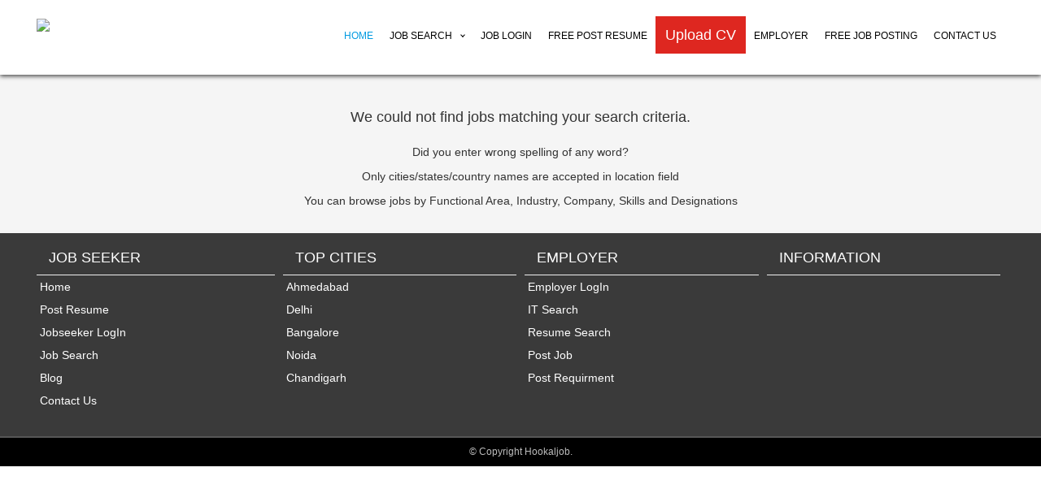

--- FILE ---
content_type: text/html; charset=UTF-8
request_url: https://www.hookaljob.com/search.html?function_area=export-import-merchandising
body_size: 2393
content:
<!doctype html>
<html>

<head>
	<meta charset="utf-8">
			<title>Job by  	</title>
		
		
		<meta name="viewport" content="width=device-width, initial-scale=1">
<!--<link href='http://fonts.googleapis.com/css?family=Actor' rel='stylesheet' type='text/css'>-->
<link rel="stylesheet" type="text/css" href="https://hookaljob.com/css/bootstrap.min.css">
<link rel="stylesheet" type="text/css" href="https://hookaljob.com/css/bootstrap-theme.min.css">
<link rel="stylesheet" type="text/css" href="https://hookaljob.com/css/ui-lightness/jquery-ui-1.10.4.custom.min.css">
<link rel="stylesheet" type="text/css" href="https://hookaljob.com/css/font-awesome.css">
<link id="bsdp-css" href="https://hookaljob.com/css/bootstrap-datepicker3.min.css" rel="stylesheet">
<link rel="stylesheet" type="text/css" href="https://hookaljob.com/css/style.css">
<link rel='stylesheet' media='screen and (max-width: 900px)' href='https://hookaljob.com/css/media-style.css' />
<link rel="stylesheet" href="https://hookaljob.com/css/slidebars.css">
<link rel="stylesheet" type="text/css" href="https://hookaljob.com/css/chosen.css">
<!--<script type="text/javascript" src="https://hookaljob.com/js/jquery-1.7.1.min.js"></script>-->
<!--<script src="//code.jquery.com/jquery-2.1.4.min.js"></script>-->
<script type="text/javascript" src="https://hookaljob.com/js/jquery-2.1.4.min.js"></script>
<script type="text/javascript" src="https://hookaljob.com/js/jquery-ui-1.10.4.custom.min.js"></script>
<script type="text/javascript" src="https://hookaljob.com/js/bootstrap.min.js"></script>
<script type="text/javascript" src="https://hookaljob.com/ckeditor/ckeditor/ckeditor.js"></script>

<script type="text/javascript" src="https://hookaljob.com/ckeditor/ckeditor/adapters/jquery.js"></script>
<script>
    CKEDITOR.env.isCompatible = true;
</script>
<script type="text/javascript" src="https://hookaljob.com/js/jquery.nicescroll.min.js"></script>
<script type="text/javascript" src="https://hookaljob.com/js/jquery.validate.js"></script>
<script type="text/javascript" src="https://hookaljob.com/js/aditional_validation.js"></script>
<script type="text/javascript" src="https://hookaljob.com/js/menuscript.js"></script>
<script src="https://hookaljob.com/js/typeahead.js"></script>
<script src="https://hookaljob.com/js/jquery.Jcrop.min.js"></script>
<script src="https://hookaljob.com/js/jquery.form.js"></script> 

<script src="https://hookaljob.com/js/bootstrap-datepicker.min.js"></script>
<script src="https://hookaljob.com/js/bootstrap-datepicker.en-GB.min.js" charset="UTF-8"></script>
<!-- Global site tag (gtag.js) - Google Analytics -->
<!-- <script async src="https://www.googletagmanager.com/gtag/js?id=UA-108086392-1"></script>
<script>
  window.dataLayer = window.dataLayer || [];
  function gtag(){dataLayer.push(arguments);}
  gtag('js', new Date());

  gtag('config', 'UA-108086392-1');
</script> -->


<!-- Google tag (gtag.js) -->
<script async src="https://www.googletagmanager.com/gtag/js?id=G-3913F2HZGW"></script>
<script>
  window.dataLayer = window.dataLayer || [];
  function gtag(){dataLayer.push(arguments);}
  gtag('js', new Date());

  gtag('config', 'G-3913F2HZGW');
</script>
<script type="text/javascript">
 //var baseurl = 'http://www.hookaljob.com/';
 var baseurl = 'https://hookaljob.com/';
</script>


</head>

<body>
	<div off-canvas="mobile-menu left reveal">
			<div class="mobile-menu-logo"><a href="https://hookaljob.com/"><img src="https://hookaljob.com/images/logoWm.png" /></a></div>
<ul class="mobile-menu-nav">
	
	
		<li class="active"><a href="https://hookaljob.com/">Home</a></li>
	<li class=''><a href="https://hookaljob.com/jobsearch.html">Job Search</a></li>
    <li><a href="https://hookaljob.com/login.html">Job Login</a></li>
	<li><a href="https://hookaljob.com/jobseeker/registerJobseeker.html">Post Resume</a></li>
	<li><a href="https://hookaljob.com/recruit/login.html">Employer</a></li>
	<li><a href="https://hookaljob.com/recruit/membership.html">Membership</a></li>
    <li><a href="#">Contact Us</a></li>
	</ul>	
	
		</div>		
	<div canvas="container" id="page">
	<div class="top-header">
		<div class="container">
		
		   <!-- <a class="btn btn-freepost pull-right" href="">Free Post Job</a> -->
		
    
    	

	
		<!--<a class="help-phone pull-right" href="tel:+918699361200"><i class="fa fa-phone" aria-hidden="true"></i>8699361200</a>-->
		</div>
	</div>
	<div class="main-header">
	<div class="container header">
    <div class="site-logo">
		<button class="showmobile mobile-menu js-toggle-left-slidebar"><i class="fa fa-bars" aria-hidden="true"></i></button>
		<figure class="logo">
        				<a href="https://hookaljob.com/"><img src="https://hookaljob.com/images/hookal_logo.jpg" /></a>
			  		</figure>    
    </div>
    
	<div class="site-menu ">
	
		<div class="header-row1 showonbig">
	<div id='cssmenu'>
	<ul>
		<li class="active"><a href="https://hookaljob.com/">Home</a></li>
		<li class='has-sub'><a href="https://hookaljob.com/jobsearch.html">Job Search</a>
    <ul>
			<li class='has-sub'><a href='https://hookaljob.com/jobsearch/advance_search.html'>Advance Search</a>
            <!--<ul>
               <li><a href='#'>Sub Product</a></li>
               <li><a href='#'>Sub Product</a></li>
			    <li><a href='#'>Sub Product</a></li>
               <li><a href='#'>Sub Product</a></li>
            </ul>-->
			</li>
			
    </ul>
   </li>
		<li><a href="https://hookaljob.com/login.html">Job Login</a></li>
		<li><a href="https://hookaljob.com/jobseeker/registerJobseeker.html">Free Post Resume</a></li>
		<li class="cvbtn"><a href="https://hookaljob.com/jobseeker/registerJobseeker.html">Upload CV</a></li>
		<li><a href="https://hookaljob.com/recruit/login.html">Employer</a></li>
		<li><a href="https://hookaljob.com/recruit/freeregister.html">Free Job Posting</a></li>
		<!-- <li><a href="https://hookaljob.com/recruit/membership.html">Membership</a></li> -->
    	<li><a href="https://hookaljob.com/contact.html">Contact Us</a></li>
	
		</ul>
		</div>
		</div>
	
   
	
	<div class=" header-row2">
		

	</div>
	
	</div>
	
	</div>
	
</div>

<script src="https://hookaljob.com/js/slidebars.js"></script>
		<script src="https://hookaljob.com/js/sidebarscripts.js"></script>
		
		

	
		<div class="site-body graybg">
	<div class="container ">
		<div class="row">

							<div class="col-lg-12">
					<div style="text-align:center;">
						<p style="    font-size: 18px;    margin: 20px 0px;">We could not find jobs matching your search
							criteria.</p>
						<p>Did you enter wrong spelling of any word? </p>
						<p>Only cities/states/country names are accepted in location field </p>
						<p>You can browse jobs by Functional Area, Industry, Company, Skills and Designations</p>
					</div>
				</div>
			
		</div>



		<script>
			$(".by_company_name").change(function (e) {
				var company_name = $(this).val();
				$.ajax({
					url: "https://hookaljob.com/ajax/searchjobs.html",
					cache: false,
					data: { company: company_name },
					type: 'POST',
					success: function (data) {
						$("#search_result").html(data);
					}
				});
			});

			/*$(".by_company_name").blur(function(e) {
				   var company_name=$(this).val();
				   alert(company_name);
			});*/
			$(".by_function").change(function (e) {
				e.preventDefault();
				var function_id = $(this).val();
				$.ajax({
					url: "https://hookaljob.com/ajax/searchjobs.html",
					cache: false,
					type: 'POST',
					data: { functionid: function_id },
					success: function (data) {
						$("#search_result").html(data);
					}
				});
			});
			$(".by_location").change(function (e) {
				e.preventDefault();
				var location_id = $(this).val();
				$.ajax({
					url: "https://hookaljob.com/ajax/searchjobs.html",
					cache: false,
					type: 'POST',
					data: { locationid: location_id },
					success: function (data) {
						$("#search_result").html(data);
					}
				});
			});
			$(".by_salary_range").change(function (e) {
				e.preventDefault();
				var salary_range_id = $(this).val();
				$.ajax({
					url: "https://hookaljob.com/ajax/searchjobs.html",
					cache: false,
					data: { salaryrangeid: salary_range_id },
					type: 'POST',
					success: function (data) {
						$("#search_result").html(data);
					}
				});
			});

		</script>

	</div>
</div>
<footer class="col-md-12 main-footer">
 <div class="container">
 <div class="row">
       
        	<div class="panel-body site-footer">
            	<div class="panel-body col-md-3 col-sm-3 col-xs-12 col-3 foot footer-item">
                	<div class="look decor">Job Seeker</div>
                    <ul class="foot">
                    	<li><a href="https://hookaljob.com/">Home</a></li>
                        <li><a href="https://hookaljob.com/jobseeker/registerJobseeker.html">Post Resume</a></li>
                        <li><a href="https://hookaljob.com/login.html">Jobseeker LogIn</a></li>
						 <li><a href="https://hookaljob.com/jobsearch.html">Job Search</a></li>
						
                        
                       <li><a href="https://hookaljob.com/blog.html">Blog</a></li>
                        <li><a href="https://hookaljob.com/contact.html">Contact Us</a></li>
                        
                    </ul>
                </div>
                <div class="panel-body col-md-3 col-sm-3 col-xs-12 col-3 footer-item">
                	<div class="look decor">Top Cities</div>
                    <ul class="foot">
                    	<li><a href="https://hookaljob.com/search/job-in-ahmedabad.html">Ahmedabad</a></li>
						<li><a href="https://hookaljob.com/search/job-in-delhi.html">Delhi</a></li>
						<li><a href="https://hookaljob.com/search/job-in-bangalore-banbgaluru.html">Bangalore</a></li>
						<li><a href="https://hookaljob.com/search/job-in-noida.html">Noida</a></li>
						<li><a href="https://hookaljob.com/search/job-in-chandigarh.html">Chandigarh</a></li>
						
                    </ul>
                </div>
                <div class="panel-body col-md-3 col-sm-3 col-xs-12 col-3 footer-item">
                	<div class="look decor">Employer</div>
                    <ul class="foot">
                    	<li><a href="https://hookaljob.com/recruit/login.html">Employer LogIn</a></li>
						
						<li><a href="#">IT Search</a></li>
						<li><a href="#">Resume Search</a></li>
						<li><a href="https://hookaljob.com/recruit/job/newjob.html">Post Job</a></li>
						<li><a href="https://hookaljob.com/recruit/postrequirment.html">Post Requirment</a></li>
                        
                        
                    </ul>
                </div>
               
            <div class="panel-body col-md-3 col-sm-3 col-xs-12 col-3 footer-item">
                	<div class="look decor">Information</div>
                    <ul class="foot">
                        <!-- <li><span class="glyphicon glyphicon-envelope"></span> info@goindiajob.com</li>  
<li><span class="glyphicon glyphicon-envelope"></span> sale@goindiajob.com</li>   -->						
                    </ul>
                </div>
			</div>
        
    
   
    
</div>
</div>
<div class="foocopyright" style="    border-top: 2px solid #565656;padding: 9px 5px;background: #000;">
<div class="container">
<p style="color: #bdbdbd;text-align: center;    margin: 0px; font-size:12px;">© Copyright Hookaljob.</p>
</div>
</div>
</footer>
 <script src="https://hookaljob.com/js/chosen.jquery.js" type="text/javascript"></script>
	 <script src="https://hookaljob.com/js/prism.js" type="text/javascript" charset="utf-8"></script>
  <script src="https://hookaljob.com/js/init.js" type="text/javascript" charset="utf-8"></script>
</body>

</html>

--- FILE ---
content_type: text/css
request_url: https://hookaljob.com/css/style.css
body_size: 9498
content:
@charset "utf-8";

/* CSS Document */

body {

  background-color: #fff;

  font-family: 'Open Sans', sans-serif;

}

a {
  color: #009ae1;
}

button,
html input[type="button"],
input[type="reset"],
input[type="submit"] {
  background: #009ae1;

  color: #fff;

  border: 1px solid #0072a7;
}

button:hover,
html input[type="button"]:hover,
input[type="reset"],
input[type="submit"]:hover {
  background: #06264b;
}

img {
  max-width: 100%;
}

.main-header {

  -webkit-box-shadow: 0px 2px 5px 0px rgba(79, 79, 79, 1);

  -moz-box-shadow: 0px 2px 5px 0px rgba(79, 79, 79, 1);

  box-shadow: 0px 2px 5px 0px rgba(79, 79, 79, 1);

  padding-top: 20px;

  padding-bottom: 16px;

  position: relative;

}

.gobuttonn {

  margin-left: 250px;

}

.navbar-green {}

.site-body {

  background-color: #FFF;



  padding-top: 20px;

  padding-bottom: 20px;

}

.graybg {
  background: #f5f5f5;
}

.rec-user {
  background: #e9f3ff;
}

.bluebg {
  background: #009ae1;
}

.forgot-area {
  background: #fff;
  padding: 5px 20px;
}

.site-lower-body {

  background-color: #7cb021;

  margin-top: -10px;

  padding-top: 5px;

}

.carousel-inner>.item>img,
.carousel-inner>.item>a>img {

  width: 100%;

}

.has-error {

  border-color: #F00;

}

.advs img {

  margin-bottom: 10px;

}

.advs img[last-child] {

  margin-bottom: 0px;

}



.corporate-jobs-container {

  margin-top: 10px;

}

.profile-pic {
  margin: 10px auto;
  max-width: 100px;
}

.label {

  font-size: 85%;

  margin: 0px 10px;

}

.h3 {

  font-size: 18px;

  font-weight: 500;

  color: #000;

  background: #deeff7;

  border-bottom: #ECDCDC dotted 1px;

  padding: 5px 5px 5px 0px;

  margin-bottom: 5px;

}

.psideleft .h3 {
  font-size: 14px;

  padding: 8px 5px 8px 14px;
  margin-bottom: 0px;
}

.psideleft .list-group-item {
  border-top: 1px solid #f1f1f1;
}



.disp {

  list-style: none;

  border-bottom: #ECDCDC dotted 1px;

}

.format {

  list-style: none;

}

.fm {

  list-style: none;

  padding-left: 5px;

}

.h2 {

  color: #F7170E;

  font-size: 17px;

  margin-bottom: 3px;

  font-weight: 400;



}

.profilenav {

  color: #332525;

  font-size: 17px;

  margin-bottom: 3px;

  font-weight: 400;

}

a:hover {

  text-decoration: none;



}

.backgroundgray {

  background-color: #CCC;

}

.btnlookup {

  margin-top: 10px;

}

.look {

  color: #fff;



}

.decor {

  text-align: left;
  margin-bottom: 0px;

  margin-top: 0px;

  font-size: 18px;

  text-transform: uppercase;

  padding-bottom: 12px;

  border-bottom: 1px solid #efefef;

  padding: 8px 15px;

  background: #fff;

}

.decor h4 {
  color: #de2720;

  font-size: 14px;

  margin: 4px 0;
}

.main-footer .decor {
  background: none;
}

.credential {

  color: #202429;

  margin-top: 20px;

  border-bottom: #ECDCDC dotted 1px;

}



.panel-heading {

  color: #002147 !important;

}

.message {

  height: 10000px;

  width: 800px;

}

.myinput {

  width: 800px;

}

.bestregards {

  text-align: right;

  text-shadow: #390;

}

.myitem {

  alignment-adjust: central;

  margin-left: 200px !important;

}

.foot {



  list-style: none;

  padding-left: 0px;

}

/*.panel-default>.panel-heading {

background-image: -webkit-linear-gradient(top,#f5f5f5 0,#e8e8e8 100%);

background-image: linear-gradient(to bottom,#f5f5f5 0,#e8e8e8 100%);

background-repeat: repeat-x;

filter: progid:DXImageTransform.Microsoft.gradient(startColorstr='#fff5f5f5',endColorstr='#ffe8e8e8',GradientType=0);

}*/

.employer-name a.title {

  color: #002147;

}

.employer-logo img {

  width: 100%;

}

.home-page-carousel img {

  height: 160px !important;

}

.posted-job-list a {

  font-size: 12px;

}

.panel-default>.panel-heading {

  background: #009ae1;
  margin-top: 40px;

  color: #fff !important;

  padding: 6px 40px 6px 12px;

  border-bottom: 1px solid #06264b;





}

.pptitle {
  margin: 0;
  font-size: 22px;
}

.list-group {

  padding-left: 0;

  margin-bottom: 2px;

  box-shadow: none;

}

.upcontainer .list-group {
  padding-left: 14px;
}

.tooltip-inner {

  max-width: 200px;

  padding: 3px 8px;

  color: #ffffff;

  text-align: left;

  text-decoration: none;

  color: #FFF;

  text-decoration: none;

  background-image: -webkit-linear-gradient(top, #5d9005 0, #7cb021 100%);

  background-image: linear-gradient(to bottom, #5d9005 0, #7cb021 100%);

  background-repeat: repeat-x;

  filter: progid:DXImageTransform.Microsoft.gradient(startColorstr='#5d9005', endColorstr='#7cb021', GradientType=0);

}

.tooltip.bottom .tooltip-arrow {

  top: 0;

  left: 50%;

  margin-left: -5px;

  border-bottom-color: #5d9005;

  border-width: 0 5px 5px;

}

.tooltip-inner a {

  color: #FFF;

}

.tooltip-inner a:hover {

  color: #CCC;

}

.list-group-item {

  position: relative;

  display: block;

  padding: 1px 0px;

  margin-bottom: -1px;

  background-color: #ffffff;

  border: none;

}

.list-group-item a {
  color: #3a3a3a;

  text-decoration: none;
  font-size: 13px;
  padding: 3px 14px;
}

.list-group-item:first-child {

  border-top-right-radius: 0px;

  border-top-left-radius: 0px;

}

.list-group-item:last-child {

  margin-bottom: 0;

  border-bottom-right-radius: 0px;

  border-bottom-left-radius: 0px;

}

.hot-jobs-container {

  height: 292px;

  margin-bottom: 7px;

}

.psideleft .panel-body {
  padding: 0px;
}

.psideright h3 {
  font-weight: bold;

  font-size: 14px;

  padding-left: 14px;

  margin: 10px 0 4px 0px;

}



.psideright span {
  padding-left: 16px;
  font-size: 13px;
}

.psideright .fa {
  color: #009ae1;

  margin-left: 5px;
}

.sidelink {
  color: #009ae1 !important;

  font-weight: bold;
}

/* Tabs Menu */

.main-header {
  position: relative;
}

.site-logo {
  float: left;
  width: auto;
}

.site-logo img {
  height: 52px;
}

.site-menu {
  float: right;
  width: auto;
  position: relative;

  z-index: 1;
}

.mobile-menu {
  background: #fff;

  border: none;

  font-size: 21px;

  color: #de2720;
}

.site-logo .mobile-menu {
  float: left;
  margin-right: 5px;

  border: 1px solid #de2720;
}

.site-logo .logo {
  float: left;
}

.top-search {
  padding: 20px 0;
  background: #5d5d5d;
  background: url("../images/search-bg.jpg");
}

.top-search-form .input-group {
  background: #de2720;

  padding: 20px 10px;
}

.top-search-form .btn-success {
  background: #2d2d2d;
}

.mobile-home-search {
  padding: 20px 15px;
}

.mobile-home-search .ser-title {
  color: #1a1a1a;
  text-align: center;
  margin-bottom: 30px;
}

.m-home-search-form {}

.cvbtn {}

.cvbtn a {
  color: #fff !important;

  font-size: 18px !important;

  padding: 12px 10px !important;
  background: #de2720 !important;

  border: 2px solid #de2720 !important;
  text-transform: none !important;
}

.cvbtn a:hover {
  background: #de2720 !important;
  color: #fff !important;
}



.ser-title {
  color: #fff;
}

.tabs>li>a,
.tabs>li>a {

  color: #FFF;

  text-decoration: none;

  background-image: -webkit-linear-gradient(top, #5d9005 0, #7cb021 100%);

  background-image: linear-gradient(to bottom, #5d9005 0, #7cb021 100%);

  background-repeat: repeat-x;

  filter: progid:DXImageTransform.Microsoft.gradient(startColorstr='#5d9005', endColorstr='#7cb021', GradientType=0);

}

.tabs>li>a:hover,
.tabs>li>a:focus {

  color: #FFF;

  text-decoration: none;

  background-image: -webkit-linear-gradient(top, #5d9005 0, #7cb021 100%);

  background-image: linear-gradient(to bottom, #5d9005 0, #7cb021 100%);

  background-repeat: repeat-x;

  filter: progid:DXImageTransform.Microsoft.gradient(startColorstr='#5d9005', endColorstr='#7cb021', GradientType=0);

}

.main-footer {
  background-color: #3a3a3a;

  background-image: url(../images/footerbg.jpg);
  padding: 0px 0px;

  background-size: cover;

  background-repeat: no-repeat;

}

.panel-heading {
  padding: 7px 10px;
}

.filterside .srfcon {
  padding: 10px 0;
  border-bottom: 1px solid #f5f5f5;
}

.refinebtn {
  text-align: right;

  padding: 7px 5px;
  background: #f5f5f5;
}

.site-footer {

  min-height: 250px;



  color: #fff;

}

.site-footer a {
  color: #fff;
}

.homepage-tabbed {

  background: #FFF;

}

.image_upload {

  height: 400px;

  width: 400px;

  border: #333;

}

.control-group {

  display: inline-block;

  vertical-align: top;

  background: #fff;

  text-align: left;

  box-shadow: 0 1px 2px rgba(0, 0, 0, 0.1);

  padding: 30px;

  width: 200px;

  height: 210px;

  margin: 10px;

}

.controlbox {
  position: absolute;

  top: 2px;

  left: 0;

  height: 20px;

  width: 20px;

  background: #e6e6e6;
}

.optionbox {

  display: inline-block;

  position: relative;

  padding-left: 24px;

  margin-bottom: 15px;

  cursor: pointer;

  font-size: 14px;

  font-weight: normal;

}

.optionbox input {

  position: absolute;

  z-index: -1;

  opacity: 0;

}

.controlbox {

  position: absolute;

  top: 2px;

  left: 0;

  height: 16px;

  width: 16px;

  background: #e6e6e6;

}

.radio-area .controlbox {

  border-radius: 50%;

}

.optionbox:hover input~.controlbox,

.optionbox input:focus~.controlbox {

  background: #ccc;

}

.optionbox input:checked~.controlbox {

  background: #2aa1c0;

}

.optionbox:hover input:not([disabled]):checked~.controlbox,

.optionbox input:checked:focus~.controlbox {

  background: #0e647d;

}

.optionbox input:disabled~.controlbox {

  background: #e6e6e6;

  opacity: 0.6;

  pointer-events: none;

}

.controlbox:after {

  content: '';

  position: absolute;

  display: none;

}

.optionbox input:checked~.controlbox:after {

  display: block;

}

.checkbox-area .controlbox:after {

  left: 6px;

  top: 3px;

  width: 3px;

  height: 8px;

  border: solid #fff;

  border-width: 0 2px 2px 0;

  transform: rotate(45deg);

}

.checkbox-area input:disabled~.controlbox:after {

  border-color: #7b7b7b;

}

.radio-area .controlbox:after {

  left: 5px;

  top: 5px;

  height: 6px;

  width: 6px;

  border-radius: 50%;

  background: #fff;

}

.radio-area input:disabled~.controlbox:after {

  background: #7b7b7b;

}



@import url(http://fonts.googleapis.com/css?family=Open+Sans);

#cssmenu,

#cssmenu ul,

#cssmenu ul li,

#cssmenu ul li a,

#cssmenu #menu-button {

  margin: 0;

  padding: 0;

  border: 0;

  list-style: none;

  line-height: 1;

  display: block;

  position: relative;

  -webkit-box-sizing: border-box;

  -moz-box-sizing: border-box;

  box-sizing: border-box;

}

#cssmenu:after,

#cssmenu>ul:after {

  content: ".";

  display: block;

  clear: both;

  visibility: hidden;

  line-height: 0;

  height: 0;

}

#cssmenu #menu-button {

  display: none;

}

#cssmenu {

  width: auto;

  font-family: 'Open Sans', sans-serif;

  line-height: 1;

  background: #ffffff;

}

#menu-line {

  position: absolute;

  top: 40px;

  left: 0;

  height: 3px;

  background: #009ae1;

  -webkit-transition: all 0.25s ease-out;

  -moz-transition: all 0.25s ease-out;

  -ms-transition: all 0.25s ease-out;

  -o-transition: all 0.25s ease-out;

  transition: all 0.25s ease-out;

}

#cssmenu>ul>li {

  float: left;

}

#cssmenu.align-center>ul {

  font-size: 0;

  text-align: center;

}

#cssmenu.align-center>ul>li {

  display: inline-block;

  float: none;

}

#cssmenu.align-center ul ul {

  text-align: left;

}

#cssmenu.align-right>ul>li {

  float: right;

}

#cssmenu.align-right ul ul {

  text-align: right;

}

#cssmenu>ul>li>a {

  padding: 18px 10px;

  font-size: 12px;

  text-decoration: none;

  text-transform: uppercase;

  color: #000000;

  -webkit-transition: color .2s ease;

  -moz-transition: color .2s ease;

  -ms-transition: color .2s ease;

  -o-transition: color .2s ease;

  transition: color .2s ease;

}

#cssmenu>ul>li:hover>a,

#cssmenu>ul>li.active>a {

  color: #009ae1;

}

#cssmenu>ul>li.has-sub>a {

  padding-right: 25px;

}

#cssmenu>ul>li.has-sub>a::after {

  position: absolute;

  top: 21px;

  right: 10px;

  width: 4px;

  height: 4px;

  border-bottom: 1px solid #000000;

  border-right: 1px solid #000000;

  content: "";

  -webkit-transform: rotate(45deg);

  -moz-transform: rotate(45deg);

  -ms-transform: rotate(45deg);

  -o-transform: rotate(45deg);

  transform: rotate(45deg);

  -webkit-transition: border-color 0.2s ease;

  -moz-transition: border-color 0.2s ease;

  -ms-transition: border-color 0.2s ease;

  -o-transition: border-color 0.2s ease;

  transition: border-color 0.2s ease;

}

#cssmenu>ul>li.has-sub:hover>a::after {

  border-color: #009ae1;

}

#cssmenu ul ul {

  position: absolute;

  left: -9999px;

}

#cssmenu li:hover>ul {

  left: auto;

  border: 1px solid #f3f3f3;

}

#cssmenu.align-right li:hover>ul {

  right: 0;

}

#cssmenu ul ul ul {

  margin-left: 100%;

  top: 0;

}

#cssmenu.align-right ul ul ul {

  margin-left: 0;

  margin-right: 100%;

}

#cssmenu ul ul li {

  height: 0;

  -webkit-transition: height .2s ease;

  -moz-transition: height .2s ease;

  -ms-transition: height .2s ease;

  -o-transition: height .2s ease;

  transition: height .2s ease;

}

#cssmenu ul li:hover>ul>li {

  height: 32px;

}

#cssmenu ul ul li a {

  padding: 10px 20px;

  width: 160px;

  font-size: 12px;

  background: #fff;

  text-decoration: none;

  color: #585858;

  -webkit-transition: color .2s ease;

  -moz-transition: color .2s ease;

  -ms-transition: color .2s ease;

  -o-transition: color .2s ease;

  transition: color .2s ease;

}

#cssmenu ul ul li:hover>a,

#cssmenu ul ul li a:hover {

  color: #3e3e3e;

}

#cssmenu ul ul li.has-sub>a::after {

  position: absolute;

  top: 13px;

  right: 10px;

  width: 4px;

  height: 4px;

  border-bottom: 1px solid #dddddd;

  border-right: 1px solid #dddddd;

  content: "";

  -webkit-transform: rotate(-45deg);

  -moz-transform: rotate(-45deg);

  -ms-transform: rotate(-45deg);

  -o-transform: rotate(-45deg);

  transform: rotate(-45deg);

  -webkit-transition: border-color 0.2s ease;

  -moz-transition: border-color 0.2s ease;

  -ms-transition: border-color 0.2s ease;

  -o-transition: border-color 0.2s ease;

  transition: border-color 0.2s ease;

}

#cssmenu.align-right ul ul li.has-sub>a::after {

  right: auto;

  left: 10px;

  border-bottom: 0;

  border-right: 0;

  border-top: 1px solid #dddddd;

  border-left: 1px solid #dddddd;

}

#cssmenu ul ul li.has-sub:hover>a::after {

  border-color: #de251e;

}

@media all and (max-width: 768px),
only screen and (-webkit-min-device-pixel-ratio: 2) and (max-width: 1024px),
only screen and (min--moz-device-pixel-ratio: 2) and (max-width: 1024px),
only screen and (-o-min-device-pixel-ratio: 2/1) and (max-width: 1024px),
only screen and (min-device-pixel-ratio: 2) and (max-width: 1024px),
only screen and (min-resolution: 192dpi) and (max-width: 1024px),
only screen and (min-resolution: 2dppx) and (max-width: 1024px) {

  #cssmenu {

    width: 100%;

  }

  #cssmenu ul {

    width: 100%;

    display: none;

  }

  #cssmenu.align-center>ul,

  #cssmenu.align-right ul ul {

    text-align: left;

  }

  #cssmenu ul li,

  #cssmenu ul ul li,

  #cssmenu ul li:hover>ul>li {

    width: 100%;

    height: auto;

    border-top: 1px solid rgba(120, 120, 120, 0.15);

  }

  #cssmenu ul li a,

  #cssmenu ul ul li a {

    width: 100%;

  }

  #cssmenu>ul>li,

  #cssmenu.align-center>ul>li,

  #cssmenu.align-right>ul>li {

    float: none;

    display: block;

  }

  #cssmenu ul ul li a {

    padding: 20px 20px 20px 30px;

    font-size: 12px;

    color: #000000;

    background: none;

  }

  #cssmenu ul ul li:hover>a,

  #cssmenu ul ul li a:hover {

    color: #000000;

  }

  #cssmenu ul ul ul li a {

    padding-left: 40px;

  }

  #cssmenu ul ul,

  #cssmenu ul ul ul {

    position: relative;

    left: 0;

    right: auto;

    width: 100%;

    margin: 0;

  }

  #cssmenu>ul>li.has-sub>a::after,

  #cssmenu ul ul li.has-sub>a::after {

    display: none;

  }

  #menu-line {

    display: none;

  }

  #cssmenu #menu-button {

    display: block;

    padding: 20px;

    color: #000000;

    cursor: pointer;

    font-size: 12px;

    text-transform: uppercase;

  }

  #cssmenu #menu-button::after {

    content: '';

    position: absolute;

    top: 20px;

    right: 20px;

    display: block;

    width: 15px;

    height: 2px;

    background: #000000;

  }

  #cssmenu #menu-button::before {

    content: '';

    position: absolute;

    top: 25px;

    right: 20px;

    display: block;

    width: 15px;

    height: 3px;

    border-top: 2px solid #000000;

    border-bottom: 2px solid #000000;

  }

  #cssmenu .submenu-button {

    position: absolute;

    z-index: 10;

    right: 0;

    top: 0;

    display: block;

    border-left: 1px solid rgba(120, 120, 120, 0.15);

    height: 52px;

    width: 52px;

    cursor: pointer;

  }

  #cssmenu .submenu-button::after {

    content: '';

    position: absolute;

    top: 21px;

    left: 26px;

    display: block;

    width: 1px;

    height: 11px;

    background: #000000;

    z-index: 99;

  }

  #cssmenu .submenu-button::before {

    content: '';

    position: absolute;

    left: 21px;

    top: 26px;

    display: block;

    width: 11px;

    height: 1px;

    background: #000000;

    z-index: 99;

  }

  #cssmenu .submenu-button.submenu-opened:after {

    display: none;

  }

}



/* header */

.top-header {
  background: #06264b;
  color: #fff;
  border: none;
}

.top-header a {
  color: #fff;
  padding: 5px 10px;
  font-size: 12px;
  border: 0px;
  margin-left: 10px;
  text-transform: uppercase;
}

.top-header a .fa {
  margin-right: 5px;
}

.nav>li>a {
  color: #616161;
  padding: 7px 18px;
}

.btn-success {
  background: #de2720;

  border: 0px;
}

.linkbtn {
  border: 1px solid #232323;

  color: #ffffff;

  padding: 2px 6px;

  background: #3a3a3a;
}

.linkbtn:hover {
  color: #ffffff;
}

a.linkbtn:active {
  color: #ffffff;
}

.header-row2 {
  margin-right: 15px;
  margin-top: 8px;
}

.btn-freepost {
  background: #009ae1;

  color: #fff;
}

.btn-freepost:hover {
  background: #de2720;

  color: #fff;
}

.header-ulink {
  margin: 0 5px;
  padding-left: 10px;
}

button.header-ulink {
  background: none;

  border: none;

  color: #fff;

  border-left: 1px solid #ccc;

  padding: 5px 10px;

  font-size: 12px;

}

.header-ulink:last-child {
  margin-right: 0px;
}

.login-panel {
  background: #fff;
  border: 1px solid #e6e6e6;

  margin-top: 9px;
  padding: 10px 30px;
}

.login-panel h3 {
  margin: 10px 0 16px 0;
}

.login-area {
  border: 1px solid #f5f5f5;
  max-width: 500px;

  margin: auto;
  padding: 6px 18px;
}

.register-page .h3 {
  padding: 10px 15px 10px 15px;

  color: #ffffff;

  border-bottom: 1px solid #e5e5e5;

  background: #1e4877;
}

.register-page .panel {
  border: 1px solid #e5e5e5;
}

.register-page .panel-body {
  padding: 0px;
}

.register-page .panel-default {
  padding: 10px;
}



.register-page {
  margin: 20px 0;
}

.ustitle {
  font-weight: bold;

  border-bottom: 1px solid #e5e5e5;

  border-top: 1px solid #e5e5e5;

  margin: 7px 0;

  padding: 5px 0;

  color: #8c8c8c;

  text-align: center;
}

.top-search-form .form-control {}

.form-control {

  display: block;

  width: 100%;

  height: 30px;

  padding: 4px 8px;

  font-size: 12px;

  line-height: 1.428571429;

  color: #555555;

  vertical-align: middle;

  background: none;

  background-image: none;

  border: none;

  border: 1px solid #8c8c8c;

  border-radius: 0px;

  -webkit-box-shadow: none;

  box-shadow: none;

  -webkit-transition: border-color ease-in-out 0.15s, box-shadow ease-in-out 0.15s;

  transition: border-color ease-in-out 0.15s, box-shadow ease-in-out 0.15s;

}



.userForm .glyphicon {
  position: absolute;

  right: 11px;

  top: 9px;

}



.userForm .glyphicon-remove {
  color: #a94442;
}

.userForm .glyphicon-ok {
  color: #3c763d;
}

.userFormCom .glyphicon {
  position: absolute;

  right: 11px;

  top: 9px;

}

.userFormCom .control-label {
  text-align: right;
}

.userFormCom .glyphicon-remove {
  color: #a94442;
}



input[type="radio"].frm-chek,
input[type="checkbox"].frm-chek {
  margin-right: 5px;
}

.bggray {
  background: #f9f9f9;
}

.mand_field {

  color: #ff4f4f;

  padding: 0 0 0 2px;

}

/* page */

h1.page-title {
  font-size: 20px;

  color: #5d5d5d;
}

.create-user {
  background: #fff;
}

.reg-title-bar {
  margin-bottom: 14px;
  text-align: center;
}

.reg-title-bar span {
  font-size: 32px;

  margin-top: 20px;

  margin-bottom: 10px;

  color: #de2720;

  font-family: 'Open Sans', sans-serif;

}

.reg-title-bar span.bar-active {}



.userForm .form-group {
  margin-bottom: 10px;
}

.userForm .control-label {
  margin-top: 10px;
}

.userForm .divdisable {
  color: #e6e6e6;
}

.userForm .divdisable .control-label {
  color: #e6e6e6;
}

.userForm .divdisable #addprejob {
  display: none;
}

.form-group label {
  margin-top: 6px;
  margin-bottom: 2px;
}

.error_box {
  background: #ff4a4a;

  border: 1px solid #f92323;

  color: #ffffff;

  padding: 5px 10px;

  margin: 9px 0px;
}



.error_msg {
  border: 1px solid #ffa0a0;

  color: #ffa0a0;
}

.success_box {

  background: #7caa41;

  border: 1px solid #60941d;

  color: #fff;

  padding: 5px 10px;

  margin: 9px 0px;

}

.tt-query,
.tt-hint {

  border: 2px solid #CCCCCC;

  border-radius: 8px;

  font-size: 22px;
  /* Set input font size */

  height: 30px;

  line-height: 30px;

  outline: medium none;

  padding: 8px 12px;

  width: 396px;

}

.inpinfo {
  font-size: 10px;
}

.typeahead {}

.typeahead:focus {}

.tt-query {

  box-shadow: 0 1px 1px rgba(0, 0, 0, 0.075) inset;

}

.tt-hint {

  color: #999999;

}

.tt-menu {

  background-color: #FFFFFF;

  border: 1px solid rgba(0, 0, 0, 0.2);

  border-radius: 8px;

  box-shadow: 0 5px 10px rgba(0, 0, 0, 0.2);

  margin-top: 12px;

  padding: 8px 0;

  width: 422px;

}

.tt-suggestion {

  font-size: 22px;
  /* Set suggestion dropdown font size */

  padding: 3px 20px;

}

.tt-suggestion:hover {

  cursor: pointer;

  background-color: #0097CF;

  color: #FFFFFF;

}

.tt-suggestion p {

  margin: 0;

}

.msg_info_true {}

/* Tab */

.nav-tabs {

  border-bottom: none;
  background: #fff;

}



.nav-tabs>li {

  float: left;

  margin-bottom: -1px;

}



.nav-tabs>li>a {

  margin-right: 2px;

  line-height: 1.428571429;

  border: 1px solid transparent;

  border-radius: 4px 4px 0 0;

}



.nav-tabs>li>a:hover {

  border-color: transparent;

}



.nav-tabs>li.active>a,

.nav-tabs>li.active>a:hover,

.nav-tabs>li.active>a:focus {

  color: #de2720;

  cursor: default;

  background: #efefef;

  border: none;

  border-bottom: 3px solid #009ae1;



}



.nav-tabs.nav-justified {

  width: 100%;

  border-bottom: 0;

}



.nav-tabs.nav-justified>li {

  float: none;

}



.nav-tabs.nav-justified>li>a {

  margin-bottom: 5px;

  text-align: center;

}



.nav-tabs.nav-justified>.dropdown .dropdown-menu {

  top: auto;

  left: auto;

}

.tab-content {
  padding-top: 15px;
  border-top: 1px solid #efefef;
  background: #fff;
  padding: 7px 9px;
}



.search-form-container .form-control {

  display: block;

  width: 100%;

  height: 30px;

  padding: 4px 8px;

  font-size: 12px;

  line-height: 1.428571429;

  color: #555555;

  vertical-align: middle;

  background: #fff;

  background-image: none;

  border: 1px solid #fff;

  border-radius: 0px;

  -webkit-box-shadow: none;

  box-shadow: none;

  -webkit-transition: border-color ease-in-out 0.15s, box-shadow ease-in-out 0.15s;

  transition: border-color ease-in-out 0.15s, box-shadow ease-in-out 0.15s;

}

.mobile-home-search .select2-container--default.select2-container--focus .select2-selection--multiple {
  border: none;
  border-bottom: solid black 1px;
}

.mobile-home-search .select2-container--default .select2-selection--multiple,
.mobile-home-search .search-form-container .form-control {
  margin-bottom: 15px;
  display: block;

  width: 100%;

  height: 40px;

  padding: 10px 8px;

  font-size: 12px;

  line-height: 1.428571429;

  color: #555555;

  vertical-align: middle;

  background: #fff;

  background-image: none;
  border: none;
  border-bottom: 1px solid #c7c7c7;

  border-radius: 0px;

  -webkit-box-shadow: none;

  box-shadow: none;

  -webkit-transition: border-color ease-in-out 0.15s, box-shadow ease-in-out 0.15s;

  transition: border-color ease-in-out 0.15s, box-shadow ease-in-out 0.15s;

}

.autofill-list {
  list-style: none;
  margin-top: -3px;
  padding: 0;
  width: 190px;
  position: absolute;
  z-index: 10;
  font-size: 12px;
  background: #ffffff;
  border: #cfcfcf 1px solid;
}

.autofill-list li {
  padding: 2px 8px;
      border-bottom: 1px solid #cfcfcf;


}


.autofill-list li:hover {
  background: #ece3d2;
  cursor: pointer;
}

.autofill-list li.list-li-group {
  background: #e4e4e4;
  color: #989898;
}

.form-control[disabled],
.form-control[readonly],
fieldset[disabled] .form-control {

  display: block;

  width: 100%;

  height: 30px;

  padding: 4px 8px;

  font-size: 12px;

  line-height: 1.428571429;

  color: #e6e6e6;

  vertical-align: middle;

  background-image: none;



  border-color: #e6e6e6;

  border-radius: 0px;

  -webkit-box-shadow: none;

  box-shadow: none;

  -webkit-transition: border-color ease-in-out 0.15s, box-shadow ease-in-out 0.15s;

  transition: border-color ease-in-out 0.15s, box-shadow ease-in-out 0.15s;



}

/*Pricing table and price blocks*/

.price-head h1 {

  text-align: center;

  margin-top: 20px;

  font-size: 2em;

  color: #000;

}

.price-head h3 {

  color: #404042;

  font-size: 3em;

  text-decoration: none;

  font-weight: 700;

}

.pricing-grids {

  margin: 20px 0;

}

/*----*/

.pricing-grid1,
.pricing-grid2,
.pricing-grid3,
.pricing-grid4,
.pricing-grid5 {

  width: 19%;

  float: left;

  text-align: center;

  margin-right: 1%;

  transition: 0.5s all;

  -webkit-transition: 0.5s all;

  -moz-transition: 0.5s all;

  -o-transition: 0.5s all;

  padding: 0;

  border: none;

  border-radius: 0.7em;

  -webkit-border-radius: 0.7em;

  -o-border-radius: 0.7em;

  -moz-border-radius: 0.7em;

}

.pricing-grid5 {

  margin-right: 0;

}

.pricing-grid1:hover,
.pricing-grid2:hover,
.pricing-grid3:hover,
.pricing-grid4:hover,
.pricing-grid5:hover {

  transform: scale(1.05);

  -webkit-transform: scale(1.05);

  -moz-transform: scale(1.05);

  -o-transform: scale(1.05);

  -ms-transform: scale(1.05);

  z-index: 1;

  border: none;

}

.pricing-grid1:nth-child(3) {

  margin-right: 0;

}

.price-value h2 a,
.price-value.two h3 a,
.price-value.three h4 a {

  font-size: 24px;

  color: #fff;

}

.price-value,
.price-value.two,
.price-value.three {

  background: #512884;

  padding: 12px 10px;

  border-bottom: 2px solid#ffd500;

  border-top-left-radius: 0.7em;

  -webkit-border-top-left-radius: 0.7em;

  -o-border-top-left-radius: 0.7em;

  -moz-border-top-left-radius: 0.7em;

  border-top-right-radius: 0.7em;

  -webkit-border-top-right-radius: 0.7em;

  -o-border-top-right-radius: 0.7em;

  -moz-border-top-left-radius: 0.7em;

  position: relative;

}

.price-value.two {

  background: #2b2b33;

  border-bottom: 2px solid#fd6e70;

}

.price-value.three {

  background: #04dbdd;

  border-bottom: 2px solid#028f87;

}

.price-value ul,
.pricing-grid1 ul,
.pricing-grid2 ul,
.pricing-grid3 ul {

  padding: 0;

}

.price-value ul li,
.pricing-grid1,
.pricing-grid2 ul li,
.pricing-grid3 ul li {

  list-style: none;

}

.price-value ul li {

  list-style: none;

}

.price-value h5 span {

  color: #fbd707;

  font-size: 19px;

}

.price-value lable {

  color: #817d94;

  font-size: 17px;

}

.price-value.two h5 span {

  color: #fe6d72;

}

.price-value.two h5 lable {

  color: #8c8c94;

}

.price-value.three h5 span {

  color: #018f90;

}

.price-value.three h5 lable {

  color: #9CF7F8;

}

.price-value h5 {

  padding: 11px 0;

}

.price-value h5 label {
  display: block;
  color: #fff;

  padding: 6px 0;
}

.sale-box,
.sale-box.two,
.sale-box.three {

  position: absolute;

  top: 0;

  overflow: hidden;

  height: 75px;

  width: 106px;

  text-align: center;

  z-index: 0;

  right: 0;

  border-top-right-radius: 0.7em;

  -o-border-top-right-radius: 0.7em;

  -moz-border-top-right-radius: 0.7em;

  -webkit-border-top-right-radius: 0.7em;

}

.sale-box span.on_sale {

  font-size: 14px;

  color: #444;

  background: #ffd400;

  text-transform: uppercase;

  padding: 21px 26px 10px 26px;

  width: 173px;

  text-align: center;

  display: block;

  position: absolute;

  left: -2px;

  top: -8px;

  -moz-transition: all 0.5s ease;

  -webkit-transition: all 0.5s ease;

  transition: all 0.5s ease;

  -webkit-transform: rotate(-44deg);

  -ms-transform: rotate(-44deg);

  transform: rotate(40deg);

  box-shadow: 3px -4px 13px 3px rgba(0, 0, 0, 0.75);

}

.sale-box.two.sale-box span.on_sale {

  background: #fa6e6f;

}

.sale-box.three.sale-box span.on_sale {

  background: #05AEA7;

}

.pricing-grid1 ul li a,
.pricing-grid2 ul li a,
.pricing-grid3 ul li a,
.pricing-grid4 ul li a,
.pricing-grid5 ul li a {

  color: #C7C4C4;

  font-size: 15px;

  text-align: center;

  display: block;

  padding: 16px 0;

  text-decoration: none;

  font-weight: 400;

}

.pricing-grid1 ul li.whyt a,
.pricing-grid2 ul li.whyt a,
.pricing-grid3 ul li.whyt a,
.pricing-grid4 ul li.whyt a,
.pricing-grid5 ul li.whyt a {

  background: #f4f4f4;

}

.pricing-grid1:hover div.price-bg ul li a,
.pricing-grid1:hover div.price-value h3 a {

  color: #512884;

}

.pricing-grid2:hover div.price-bg ul li a,
.pricing-grid2:hover div.price-value h3 a {

  color: #fa6e6f;

}

.pricing-grid3:hover div.price-bg ul li a,
.pricing-grid3:hover div.price-value h3 a {

  color: #04dbdd;

}

.pricing-grid4:hover div.price-bg ul li a,
.pricing-grid4:hover div.price-value h3 a {

  color: #04dbdd;

}

.pricing-grid5:hover div.price-bg ul li a,
.pricing-grid5:hover div.price-value h3 a {

  color: #04dbdd;

}

.price-bg {

  background: #fff;

  border: 1px solid #f4f4f4;

}

.price-bg ul {

  padding: 0;

}

.price-bg ul li {

  list-style: none;

}

.cart1,
.cart2,
.cart3,
.cart5,
.cart5 {

  padding: 2.7em 0em 2.7em;

  display: block;

  border-bottom: 2px solid#ffd500;

}

.cart2 {

  border-bottom: 2px solid#f96d70;

}

.cart3 {

  border-bottom: 2px solid#04dbdd;

}

.cart1 input[type="submit"],
.cart2 input[type="submit"],
.cart3 input[type="submit"],
.cart4 input[type="submit"],
.cart5 input[type="submit"] {

  color: #FFF;

  font-size: 0.9em;

  font-weight: 500;

  padding: 0.8em 2em;

  text-decoration: none;

  background: #f7d30b;

  text-transform: uppercase;

  -webkit-appearance: none;

  border-radius: 1em;

  -webkit-border-radius: 1em;

  -o-border-radius: 1em;

  -moz-border-radius: 1em;

  outline: none;
  border: none;

}

.cart2 input[type="submit"] {

  background: #fa6e6f;

}

.cart3 input[type="submit"] {

  background: #04dbdd;

}

.cart1 input[type="submit"]:hover,
.cart2 input[type="submit"]:hover,
.cart3 input[type="submit"]:hover,
.cart4 input[type="submit"]:hover,
.cart5 input[type="submit"]:hover {

  color: #2b2b33;

}

@media(max-width:1366px) {

  .pricing-grid1 ul li a,
  .pricing-grid2 ul li a,
  .pricing-grid3 ul li a,
  .pricing-grid4 ul li a,
  .pricing-grid5 ul li a {

    font-size: 17px;

  }

}

@media(max-width:1024px) {

  .pricing-grid1 ul li a,
  .pricing-grid2 ul li a,
  .pricing-grid3 ul li a,
  .pricing-grid4 ul li a,
  .pricing-grid5 ul li a {

    font-size: 15px;

  }

  .price-value,
  .price-value.two,
  .price-value.three,
  .price-value.four,
  .price-value.five {

    padding: 2em 0 1em 0;

  }

  .price-value h2 a,
  .price-value.two h3 a,
  .price-value.three h4 a,
  .price-value.four h4 a,
  .price-value.five h4 a {

    font-size: 1.6em;

  }

  .price-head h1 {

    margin-top: 1em;

    font-size: 2.6em;

  }

  .pricing-grids {

    margin: 8% 0;

  }

}

@media(max-width:768px) {

  .pricing-grid1 h3 a,
  .pricing-grid2 h3 a,
  .pricing-grid3 h3 a,
  .pricing-grid4 h3 a,
  .pricing-grid5 h3 a {

    padding: 0.4em 1em;

    font-size: 0.7em;

  }

  .pricing-grid1,
  .pricing-grid2,
  .pricing-grid3,
  .pricing-grid4,
  .pricing-grid5 {

    width: 55%;

    float: none;

    text-align: center;

    margin: 1em auto;

  }

  .price-head h1 {

    margin-top: 1em;

    font-size: 2.4em;

  }

  .cart1,
  .cart2,
  .cart3,
  .cart4,
  .cart5 {

    padding: 2em 0em 2em;

  }

}

@media(max-width:640px) {

  .pricing-grid1 ul li a,
  .pricing-grid2 ul li a,
  .pricing-grid3 ul li a,
  .pricing-grid4 ul li a,
  .pricing-grid5 ul li a {

    font-size: 15px;

  }

  .pricing-grid1,
  .pricing-grid2,
  .pricing-grid3,
  .pricing-grid4,
  .pricing-grid5 {

    width: 65%;

    float: none;

    text-align: center;

    margin: 1em auto;

  }

  .pricing-grid1 ul li a,
  .pricing-grid2 ul li a,
  .pricing-grid3 ul li a,
  .pricing-grid4 ul li a,
  .pricing-grid5 ul li a {

    font-size: 15px;

    padding: 13px 0;

  }



}

@media(max-width:480px) {

  .pricing-grid1,
  .pricing-grid2,
  .pricing-grid3,
  .pricing-grid4,
  .pricing-grid5 {

    width: 81%;

  }

  .price-head h1 {

    margin-top: 1em;

    font-size: 2.1em;

  }



}

@media(max-width:320px) {

  .pricing-grid1,
  .pricing-grid2,
  .pricing-grid3,
  .pricing-grid4,
  .pricing-grid5 {

    width: 100%;

    margin-right: 0;

  }

  .price-value h2 a,
  .price-value.two h3 a,
  .price-value.three h4 a,
  .price-value.four h4 a,
  .price-value.five h4 a {

    font-size: 1.2em;

  }

  .price-value h5 span,
  .price-value lable {

    font-size: 16px;

  }

  .price-head h1 {

    margin-top: 1em;

    font-size: 1.5em;

  }





  .payment-online-form-left h4 {

    font-size: 1.4em;

  }



  ul.payment-sendbtns li {

    margin-top: 1em;

  }



}

.email-verify-page .message_center {
  padding: 20px 10px;

  background: #bcff9a;
}

.email-verify-page {
  min-height: 300px;
}

/* search filter */

.search-filter {
  padding: 0 6px;
  border: 1px solid #f7f7f7;
  background: #fff;
}

.search-filter .filter-title {
  font-size: 16px;

  font-weight: 600;
  border-bottom: 1px solid #f7f7f7;

  margin: 0 0;

  padding: 7px 0;
}

.search-filter .filter-option-input {
  width: 100%;

  padding: 5px;

  padding-bottom: 5px;

  border: none;

  margin: 5px 0 5px 0;
}

.search-filter .btn-success {
  margin: 5px;
}

.searlist-box {
  padding: 6px 6px 6px 6px;
  border: 1px solid #f7f7f7;
  background: #fff;
}

.behclick-panel .list-group {

  margin-bottom: 0px;

  padding-left: 16px;

  max-height: 110px;

  overflow-y: auto;

}

.behclick-panel .list-group-item:first-child {

  border-top-left-radius: 0px;

  border-top-right-radius: 0px;

}

.behclick-panel .list-group-item {

  border-right: 0px;

  border-left: 0px;

}

.behclick-panel .list-group-item:last-child {

  border-bottom-right-radius: 0px;

  border-bottom-left-radius: 0px;

}

.behclick-panel .list-group-item {

  padding: 1px 5px;

}

.behclick-panel .panel-heading {

  /* 				padding: 10px 15px;

                            border-bottom: 1px solid transparent; */

  border-top-right-radius: 0px;

  border-top-left-radius: 0px;

  border-bottom: 1px solid darkslategrey;

}

.behclick-panel .panel-heading h3.panel-title {
  color: #fff;
}



.behclick-panel .panel-heading:last-child {

  /* border-bottom: 0px; */

}

.behclick-panel {

  border-radius: 0px;

  border-right: 0px;

  border-left: 0px;

  border-bottom: 0px;

  box-shadow: 0 0px 0px rgba(0, 0, 0, 0);

}

.behclick-panel .radio,
.checkbox {

  margin: 0px;

  padding-left: 10px;

}

.behclick-panel .panel-title>a,
.panel-title>small,
.panel-title>.small,
.panel-title>small>a,
.panel-title>.small>a {

  outline: none;

}

.behclick-panel .panel-body>.panel-heading {

  padding: 8px 10px;

  border-bottom: 1px solid #eaeaea;

  position: relative;

  background: #fafcff;

}

.behclick-panel .panel-body {

  padding: 0px;

}

/* unvisited link */

.behclick-panel a {
  display: block;
}

.behclick-panel a .fa {
  position: absolute;

  right: 5px;
  color: #b1b1b1;
}

.behclick-panel a:link {

  text-decoration: none;



}



/* visited link */

.behclick-panel a:visited {

  text-decoration: none;

}



/* mouse over link */

.behclick-panel a:hover {

  text-decoration: none;

}



/* selected link */

.behclick-panel a:active {

  text-decoration: none;

}

.precomp>div {
  padding: 10px 0;
  margin: 10px 0;
  position: relative;
}

.precomp>div:nth-child(even) {
  background: #f5f5f5;
}

.precomp>div .preclose {
  position: absolute;
  top: 0px;

  right: 0px;

  padding: 2px 4px;

  background: #de251e;

  color: #fff;

  font-size: 12px;
}

h1.search {}

h1.page-title {
  font-size: 1.5em;

  font-weight: normal;

  color: #666;

  clear: both;

  padding: 10px 0;

  display: inline-block;

  margin: 5px 0;
}

.after_title {
  content: " ";

  border-bottom: 1px solid #e6e6e6;
}

.heading {
  font-size: inherit;

  color: #0fadf6;

  border-bottom: 1px solid #ccc;

  border-bottom-style: dashed;

}







ul {

  list-style-type: none;

  margin: 0;

  padding: 0;

}



li a {



  display: block;



  padding: 4px;

  font-size: 14px;
  color: #272727;

  overflow-wrap: break-word;

}





h3.heading1 {
  color: black;

  font-size: 12px;

  font-weight: 700;

  padding: 4px 0;

  border-bottom: 2px solid #ffaf21;
}



.pT1 {
  padding-top: 5px;
}

.pT1 a {
  color: #008ed7;
  padding: 4px;
}



.avc a {}



h1.heading1 {
  color: black;

  font-size: 20px;

  font-weight: 700;

  padding: 4px 0;

  border-bottom: 2px solid #ffaf21;
}



h2.lead {
  font-size: 15px;

  color: #28a0d2;

  -webkit-box-shadow: 0 5px 3px #77B;

  border-bottom: 1px solid gray;
}



.panel-primary>.left {
  width: 67%;
}



.lft_wth {

  width: 67%;

  margin: 4% 0 0 0;

}

h3.lft {
  display: block;

  padding: 2px;

  font-size: 12px;

}

.col3page .col1 {
  width: 16%;
  margin-right: 2%;
  float: left;
  padding: 3px;
}

.col3page .col2 {
  width: 62%;
  float: left;
}

.col3page .col23 {
  width: 82%;
  float: left;
}

.col3page .col3 {
  width: 18%;
  margin-left: 2%;
  float: left;
}

.list-group-item .tit {
  color: #969696;
  margin-right: 10px;
}

.panel-body .panel_title {
  padding: 20px 3px 10px 0px;

  font-size: 16px;

  border-bottom: 1px solid #ededed;

  margin-bottom: 10px;

}

.tablep {}

.tablep th {
  border: 1px solid #dedede;

  padding: 3px 6px;

  font-weight: 500;

  background: #f1f1f1;
}

.tablep td {
  border: 1px solid #f1f1f1;
  padding: 3px 6px;
}

.bgwhite {
  padding: 0px;
}

.bgwhite .headarea {
  padding: 5px;
}

.bgwhite .detarea {
  padding: 5px 10px;
}

.col1,
.col2,
.col23,
.col3 {
  -webkit-box-shadow: 0px 0px 1px 1px rgba(230, 230, 230, 1);

  -moz-box-shadow: 0px 0px 1px 1px rgba(230, 230, 230, 1);

  box-shadow: 0px 0px 1px 1px rgba(230, 230, 230, 1);

}

.col1 .side_title {
  font-weight: 600;
  margin-top: 7px;
  border-bottom: 1px solid #ff4d4d;
  padding-bottom: 5px;
  margin-bottom: 5px;
}

.bggray .col1,
.bggray .col2,
.bggray .col23,
.bggray .col3 {
  background: #fff;
}

.col1 .h3 {
  font-size: 16px;
}

.col1 ul {
  padding-bottom: 5px;
  margin-bottom: 5px;
}

.col1 .sub-list {
  padding-left: 5px;
}

.entity_title {
  margin: 8px 5px;

  font-size: 18px;

  border-bottom: 1px dotted #ccc;

  padding-bottom: 10px;
}

.modal-content {
  border-radius: 0px;
}

.job_srch li a {
  color: #08c;
}

.heading {
  padding-bottom: 10px;
}

.srp_count {
  padding: 5px 10px;
  border: 1px solid #efefef;
  background: #fff;
}

.srp_count h4 {
  font-size: 16px;
}

.search_list {
  border: 1px solid #efefef;
  margin: 25px 0 0 0;
  background: #fff;
}

.search_list h2 {
  font-size: 18px;
  color: #79abe4;
  padding: 10px 9px;

  margin: 6px 0px;
}

.search_list .searchjob_info {
  padding: 7px 4px;
}

.search_list .comp_name {
  padding: 0px 6px 14px 5px;
}

.search_list .job_info {
  padding-left: 5px;
}

.search_list .listrow {
  float: left;
  width: 100%;
  margin-top: 6px;
  margin-bottom: 6px;
}

.search_list .other_details {
  padding-left: 5px;
  background: #f1f1f1;

  color: #4c4c4c;

  border-bottom: 1px solid #e8e8e8;

  border-left: 1px solid #e8e8e8;

  border-right: 1px solid #e8e8e8;

}

.search_list .other_details a {
  color: #a0a0a0;
}

.proimg img {
  border: 1px solid #ccc;
  max-width: 137px;
}

.paclink {
  font-size: 12px;
  background: #25b5f7;

  color: #fff;

  padding: 2px 4px;

  margin: 1px 1px;

  display: inline-block;
}

.listrow .exp {
  float: left;

  width: 15%;

  padding-right: 10px;

  font-weight: 300;
}

.listrow .loc {
  float: left;

  width: 82%;



  font-weight: 300;

  word-break: break-all;
}

.listrow .sertit {
  float: left;

  clear: left;

  width: 16%;

  line-height: 16px;

  padding-right: 10px;

  font-weight: 300;
}

.listrow .skill {

  float: left;

  width: 80%;

}

.other_details {
  overflow: hidden;

  clear: left;

  margin: 26px -6px -9px -5px;

  padding: 13px 7px 4px 3px;

  border-top: 1px solid #efefef;
}



.rec_details {
  border-right: 1px solid #f4f4f4;

  /*padding: 5px 10px;*/

  float: left;

  height: 40px;

  /*line-height: 30px; */

  min-width: 25px;

  font-weight: 300;

  margin: 0 10px;

  /*padding: 5px 0;*/

  float: right;

  text-align: right;
  font-size: 12px;

  width: 48%;

  border-right: none;

}

#language_input .row {
  border-top: 1px dotted #ccc;
  margin-top: 10px;
  padding-top: 5px;
}

#language_input .row:first-child {
  border: none;
}

#itskills .row {
  border-top: 1px dotted #ccc;
  margin-top: 10px;
  padding-top: 5px;
}

#itskills .row:first-child {
  border: none;
}

#otherskills .row {
  border-top: 1px dotted #ccc;
  margin-top: 10px;
  padding-top: 5px;
}

#otherskills .row:first-child {
  border: none;
}

#otherskills .row {
  border-top: 1px dotted #ccc;
  margin-top: 10px;
  padding-top: 5px;
}

#otherskills .row:first-child {
  border: none;
}

.resume_view_block textarea {
  min-height: 350px;
  border: 1px solid #8c8c8c;
}

.addmoresec {
  position: relative;
}

.closebtn {
  position: absolute;
  right: 0px;
  top: 0px;
  cursor: pointer;
  z-index: 1;
}

.closebtn a {
  padding: 1px 5px;
  color: #ffffff;
  background: #de2720;
}

.showmobile {
  display: none;
}

/* search Page */

.multicol.fourcolumn {
  -moz-column-count: 4;

  column-count: 4;
}

.fourcolumn:before {
  display: table;

  content: "";

  line-height: 0;
}

.multicol.threecolumn {
  -moz-column-count: 3;

  column-count: 3;
}

.threecolumn:before {
  display: table;

  content: "";

  line-height: 0;
}



.multicol a {
  word-break: break-word;

  width: 100%;

  padding: 5px;

  font-weight: 300;

  display: inline-block;
  color: #272727;
}



/* refine search */

.refineform .rmulticheck {}

.refineform .refinetit {
  padding: 3px;
}

/* cv profile view */

.cv-view-page {
  border: 1px solid #efefef;
}

.cv-view-page h2 {
  margin: 0;

  font-size: 20px;
}

.cv-view-page h3 {
  font-size: 18px;

  color: #009ae1;
}

/* end search Page */

.searchkey {
  position: relative;
  background-color: #fff;
}

.searchkey .sugCont {

  -moz-box-sizing: border-box;

  box-sizing: border-box;

  max-height: 0;

  overflow-y: hidden;

  visibility: hidden;

  -moz-transition: max-height 1s ease;

  transition: max-height 1s ease;

  position: absolute;

  background-color: #fff;

  box-shadow: 1px 1px 5px rgba(0, 0, 0, .3);

  z-index: 15;

  border: 1px solid #c5c5c5;

}

.searchkey .sugCont {
  max-height: none;

  display: block;
}



.searchkey .slideDown {

  max-height: 100%;

  visibility: visible;

}

.searchkey .sdrop {
  position: relative;

  text-align: left;

  width: 100%;
}

/* job detail */

.job-title {
  font-size: 20px;

  padding: 1px 10px;
  color: #009ae1;
}

.jobsection {
  padding: 5px;

  background: #fff;

  border: 1px solid #efefef;

  margin-top: 10px;
}

.jobsection .job-sec-title {
  font-size: 16px;

  padding: 5px 0;

  margin-bottom: 5px;

  border-bottom: 1px solid #efefef;
}

.jobsection .joinfo {

  margin-top: 20px;

}

.joinfo .jiitem {
  margin: 5px 0;
}

.joinfo em {
  width: 130px;

  display: inline-block;
  color: #5f5f5f;
}

.act_link a {
  padding: 1px 5px;

  margin-right: 2px;

  border: 1px solid #ccc;

  font-size: 12px;
}

.joinfo .jinfoTitle {
  margin-top: 10px;

  border-top: 1px dotted #ccc;

  padding-top: 10px;
}

.jkey {
  display: inline-block;
  margin-right: 5px;

  border: 1px solid #909090;

  padding: 1px 5px;

  color: #909090;
}

.contAreaBox .tabview {
  padding: 3px 5px;

  border: 1px solid #ccc;

  display: inline-block;

  margin-bottom: 10px;

  border-radius: 4px;

  font-size: 13px;

  color: #969696;
}

.sideadv>a img {
  margin-bottom: 10px;
}

.widTitle {
  font-size: 18px;

  border-bottom: 1px solid #efefef;

  padding: 0 0px 12px 0px;

  margin: 10px 0;
}

.hleftsbar {}

.hleftsbar .widTitle {
  padding: 8px 7px;

  background: #009ae1;
  color: #fff;
}

.hleftsbar .contAreaBox {
  border: 1px solid #efefef;
}

.hleftsbar .contAreaBox li {
  padding-left: 5px;
}

.company_logo li {
  display: inline-block;

  width: 49%;
}



.company_logo li img {
  border: 1px solid #efefef;
}



.secMsg {
  background: #f7f7f7;

  border: 1px solid #ccc;

  padding: 10px 10px;
}

.secMsg a {
  color: #de2720;
}

.resume_view {
  border: 1px solid #ccc;

  padding: 10px;

  background: #fffdfd;

  max-height: 400px;

  overflow: scroll;
}

.resume_view .resume_view_inner {}

.filter {

  margin-bottom: 0.4rem;

  padding-right: 15px;

}



.alf-delete {

  text-decoration: none;

  color: #ffffff;

  background: #cccccc;

  border-radius: 50%;

  display: inline-block;

  font-size: 75%;

  line-height: 0.95;

  padding: 0 2px;

  position: absolute;

  margin: 4px 0 0 -14px;

  opacity: 0.5;

}



.alf-delete:hover {
  opacity: 1;
}



.filterable {

  margin: 0;

  padding: 0;

  list-style: none;

}



.filterable .potential {
  font-weight: bold;
}



.filterable li {
  list-style: none;
}

.filterable li>input {
  margin-right: 5px;
}

.filterable label {

  font-weight: normal;

  cursor: pointer;

  width: 100%;

  padding: 4px 10px;

  color: #000;

  border-bottom: 1px solid #efefef;

  background: #efefef;

}



.filterable label:after {

  content: "▸";

  padding-right: 5px;

  float: right;

}



.filterable .expanded:after {
  content: "▾"
}



.filterable ul {

  display: none;

  margin: 0 0 0 20px;

  padding: 0;

}

.keypaging {
  margin: 10px 0;
}

.keypaging a {
  padding: 5px 10px;

  background: #eaeaea;

  margin-right: 1px;

  color: #696969;

  text-transform: uppercase;

  display: inline-block;

  margin-top: 5px;

}

@media(max-width:767px) {

  .site-footer .footer-item {
    width: 25%;
  }

}

@media(max-width:480px) {

  .site-footer .footer-item {
    width: 50%;
  }

}

.multiselect-container {
  overflow-x: hidden;

  overflow-y: auto;
  /*  max-height: 240px; */
}

.inputwrap .btn-group {
  width: 100%;

  text-align: left;
}

.inputwrap .btn-group .form-control {
  text-align: left;
}

.inputwrap .btn-group .form-control .caret {
  position: absolute;

  right: 6px;

  top: 11px;
}

.multiselect-container>li>a>label {
  padding: 1px 16px 1px 26px;
}

ul .multiselect-group {
  background: #eff5ff;
}

ul .multiselect-group label {
  padding: 3px 2px 3px 0px;
}

.userptitle {
  font-size: 20px;

  padding: 5px 13px;

  margin: 0;

  border-bottom: 1px solid #108bc3;

  background: #25b5f7;

  color: #fff;
}

.tbllist1 {
  width: 100%;
}

.tbllist1 tr:first-child {
  border-bottom: 1px solid #ececec;
}

.tbllist1 tr th {
  padding-bottom: 5px;
}

.tbllist1 tr td {
  padding: 5px;
}

.navrefine {
  background: #fff;

  padding-bottom: 10px;

  padding-top: 10px;

  border: 1px solid #ccc;

  margin-bottom: 12px;
}

.refineform .rfinput {}

.refineform .rfinputhalf {
  width: 49%;
}

.btn-refine {
  margin: 14px 0;

  background: #25b5f7;

  color: #fff;
}

.progress {
  margin: 0;
}

.tblJob tr th {
  border-bottom: 1px solid #efefef;
}

.tblJob tr th,
.tblJob tr td {
  padding: 5px;
}

.tblJob tr td {
  border-bottom: 1px solid #efefef;
  padding: 7px 5px;
}



.blog-list-item {
  padding-bottom: 10px;
  margin-bottom: 10px;
}

.blog-img {
  max-height: 200px;
  overflow: hidden;
  min-height: 200px;
  background: #f7f7f7;
}

.blog-grid-top h3,
.two-blog2 h3,
h5.card-title {
  font-size: 1.2em;
  margin: 1.2em 0 1em 0;
  font-weight: 700;
}

.blog-grid-top h3 a,
.two-blog2 h3 a,
h5.card-title a {
  color: #333333;
}

.blog-grid-top p,
.two-blog2 p {
  margin-bottom: 2em;
}

.blog-grid-top {
  border-bottom: 1px solid #ddd;
  padding-bottom: 20px;
  margin-top: 20px;
}

.blog_info_left_grid {
  position: relative;
  overflow: hidden;
}

.blog_info_left_grid img {
  -moz-transition: all 1s;
  -o-transition: all 1s;
  -webkit-transition: all 1s;
  transition: all 1s;
  background: #ebecec;
  padding: .4em;
}

ul.blog-icons li {
  display: inline-block;
  margin-right: 20px;
  list-style: none;
}

ul.blog-icons a {
  font-size: 0.9em;
  letter-spacing: 1px;
  color: #999;
}

ul.blog-icons i {
  color: #01cd74;
}

.card-sidebar .card-header {
  font-size: 20px;
}

.card-sidebar ul {}

.card-sidebar ul li {}

.card-sidebar ul li a {
  padding: 7px 5px;
  border: 1px solid #ccc;
}

.suggest,
.suggest .sWrap {
  position: relative;
}

.keySkillsEdit .suggest .sWrap .inpWrap {
  border: 1px solid #ddd;
  padding: 5px 5px 5px 10px;
}

.chip,
.tagit {
  font-size: 13px;
  color: #666;
  background-color: #eee;
  margin-bottom: 6px;
  margin-right: 6px;
  line-height: 20px;
  padding: 8px 8px 6px 10px;
  display: inline-block;
}

.keySkillsEdit .chipsContainer {
  max-height: 110px;
  overflow-y: auto;
}

.keySkillsEdit .chip {
  padding: 11px 30px 11px 11px;
  background: #eee;
  margin: 10px 10px 0 0;
  border-radius: 4px;
  position: relative;
}

.keySkillsEdit .chipsContainer .chip {
  overflow: hidden;
  text-overflow: ellipsis;
  white-space: nowrap;
  vertical-align: middle;
  display: inline-block;
  max-width: 450px;
}

.keySkillsEdit .chip .close {
  margin: 0 0 0 10px;
  font-size: 14px;
  color: #999;
  font-weight: 700;
  opacity: 0.6;

}

.keySkillsEdit .chipsContainer .chip .close {
  overflow: hidden;
  position: absolute;
  right: 7px;
  top: 12px;
}

.keySkillsEdit .suggest .sWrap .inpWrap input {
  /*border: none;*/
  margin: 8px 0 8px 0;
  width: 100%;
}

.inpWrap input:focus,
.inpWrap input:active {
  border: none;
}

.keySkillsEdit .suggChipsCont {
  margin: 10px 0 0;
}

.keySkillsEdit .fnt13 {
  font-size: 13px;
}

.keySkillsEdit .suggChips {
  max-height: 115px;
  overflow-y: scroll;
}

.keySkillsEdit .suggChips .chip {
  background: #fff;
  color: #666;
  border: 1px solid #ddd;
  border-radius: 4px;
  padding: 0 10px 0 0;
  font-size: 13px;
}

.keySkillsEdit .suggChips .chip .tagTxt {
  display: inline-block;
  padding: 10px 8px 10px 15px;
}

.keySkillsEdit .suggChips .chip .close {
  color: #999;
  display: inline-block;
  margin: 0 0 0 10px;
  font-size: 14px;
  font-weight: normal;
  rotate: 45deg;
  -ms-transform: rotate(45deg);
  -webkit-transform: rotate(45deg);
  position: absolute;
  right: 3px;
  top: 12px;
}